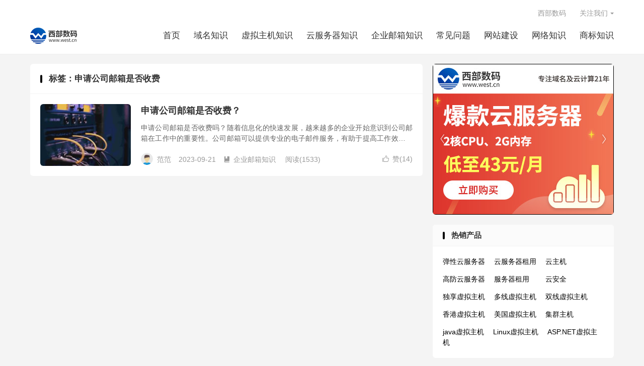

--- FILE ---
content_type: text/html; charset=UTF-8
request_url: https://www.west.cn/docs/tags/%E7%94%B3%E8%AF%B7%E5%85%AC%E5%8F%B8%E9%82%AE%E7%AE%B1%E6%98%AF%E5%90%A6%E6%94%B6%E8%B4%B9
body_size: 6703
content:
<!DOCTYPE HTML>
<html lang="zh-CN">
<head>
<meta charset="UTF-8">
<meta http-equiv="X-UA-Compatible" content="IE=edge">
<meta name="viewport" content="width=device-width, initial-scale=1.0, user-scalable=0, minimum-scale=1.0, maximum-scale=1.0">
<meta name="apple-mobile-web-app-title" content="西部数码知识库">
<meta http-equiv="Cache-Control" content="no-siteapp">
<title>申请公司邮箱是否收费-西部数码知识库</title>
<meta name='robots' content='max-image-preview:large' />
<link rel='dns-prefetch' href='//www.west.cn' />
<link rel='stylesheet' id='wp-block-library-css' href='https://www.west.cn/docs/wp-includes/css/dist/block-library/style.min.css?ver=6.1.1' type='text/css' media='all' />
<link rel='stylesheet' id='classic-theme-styles-css' href='https://www.west.cn/docs/wp-includes/css/classic-themes.min.css?ver=1' type='text/css' media='all' />
<style id='global-styles-inline-css' type='text/css'>
body{--wp--preset--color--black: #000000;--wp--preset--color--cyan-bluish-gray: #abb8c3;--wp--preset--color--white: #ffffff;--wp--preset--color--pale-pink: #f78da7;--wp--preset--color--vivid-red: #cf2e2e;--wp--preset--color--luminous-vivid-orange: #ff6900;--wp--preset--color--luminous-vivid-amber: #fcb900;--wp--preset--color--light-green-cyan: #7bdcb5;--wp--preset--color--vivid-green-cyan: #00d084;--wp--preset--color--pale-cyan-blue: #8ed1fc;--wp--preset--color--vivid-cyan-blue: #0693e3;--wp--preset--color--vivid-purple: #9b51e0;--wp--preset--gradient--vivid-cyan-blue-to-vivid-purple: linear-gradient(135deg,rgba(6,147,227,1) 0%,rgb(155,81,224) 100%);--wp--preset--gradient--light-green-cyan-to-vivid-green-cyan: linear-gradient(135deg,rgb(122,220,180) 0%,rgb(0,208,130) 100%);--wp--preset--gradient--luminous-vivid-amber-to-luminous-vivid-orange: linear-gradient(135deg,rgba(252,185,0,1) 0%,rgba(255,105,0,1) 100%);--wp--preset--gradient--luminous-vivid-orange-to-vivid-red: linear-gradient(135deg,rgba(255,105,0,1) 0%,rgb(207,46,46) 100%);--wp--preset--gradient--very-light-gray-to-cyan-bluish-gray: linear-gradient(135deg,rgb(238,238,238) 0%,rgb(169,184,195) 100%);--wp--preset--gradient--cool-to-warm-spectrum: linear-gradient(135deg,rgb(74,234,220) 0%,rgb(151,120,209) 20%,rgb(207,42,186) 40%,rgb(238,44,130) 60%,rgb(251,105,98) 80%,rgb(254,248,76) 100%);--wp--preset--gradient--blush-light-purple: linear-gradient(135deg,rgb(255,206,236) 0%,rgb(152,150,240) 100%);--wp--preset--gradient--blush-bordeaux: linear-gradient(135deg,rgb(254,205,165) 0%,rgb(254,45,45) 50%,rgb(107,0,62) 100%);--wp--preset--gradient--luminous-dusk: linear-gradient(135deg,rgb(255,203,112) 0%,rgb(199,81,192) 50%,rgb(65,88,208) 100%);--wp--preset--gradient--pale-ocean: linear-gradient(135deg,rgb(255,245,203) 0%,rgb(182,227,212) 50%,rgb(51,167,181) 100%);--wp--preset--gradient--electric-grass: linear-gradient(135deg,rgb(202,248,128) 0%,rgb(113,206,126) 100%);--wp--preset--gradient--midnight: linear-gradient(135deg,rgb(2,3,129) 0%,rgb(40,116,252) 100%);--wp--preset--duotone--dark-grayscale: url('#wp-duotone-dark-grayscale');--wp--preset--duotone--grayscale: url('#wp-duotone-grayscale');--wp--preset--duotone--purple-yellow: url('#wp-duotone-purple-yellow');--wp--preset--duotone--blue-red: url('#wp-duotone-blue-red');--wp--preset--duotone--midnight: url('#wp-duotone-midnight');--wp--preset--duotone--magenta-yellow: url('#wp-duotone-magenta-yellow');--wp--preset--duotone--purple-green: url('#wp-duotone-purple-green');--wp--preset--duotone--blue-orange: url('#wp-duotone-blue-orange');--wp--preset--font-size--small: 13px;--wp--preset--font-size--medium: 20px;--wp--preset--font-size--large: 36px;--wp--preset--font-size--x-large: 42px;--wp--preset--spacing--20: 0.44rem;--wp--preset--spacing--30: 0.67rem;--wp--preset--spacing--40: 1rem;--wp--preset--spacing--50: 1.5rem;--wp--preset--spacing--60: 2.25rem;--wp--preset--spacing--70: 3.38rem;--wp--preset--spacing--80: 5.06rem;}:where(.is-layout-flex){gap: 0.5em;}body .is-layout-flow > .alignleft{float: left;margin-inline-start: 0;margin-inline-end: 2em;}body .is-layout-flow > .alignright{float: right;margin-inline-start: 2em;margin-inline-end: 0;}body .is-layout-flow > .aligncenter{margin-left: auto !important;margin-right: auto !important;}body .is-layout-constrained > .alignleft{float: left;margin-inline-start: 0;margin-inline-end: 2em;}body .is-layout-constrained > .alignright{float: right;margin-inline-start: 2em;margin-inline-end: 0;}body .is-layout-constrained > .aligncenter{margin-left: auto !important;margin-right: auto !important;}body .is-layout-constrained > :where(:not(.alignleft):not(.alignright):not(.alignfull)){max-width: var(--wp--style--global--content-size);margin-left: auto !important;margin-right: auto !important;}body .is-layout-constrained > .alignwide{max-width: var(--wp--style--global--wide-size);}body .is-layout-flex{display: flex;}body .is-layout-flex{flex-wrap: wrap;align-items: center;}body .is-layout-flex > *{margin: 0;}:where(.wp-block-columns.is-layout-flex){gap: 2em;}.has-black-color{color: var(--wp--preset--color--black) !important;}.has-cyan-bluish-gray-color{color: var(--wp--preset--color--cyan-bluish-gray) !important;}.has-white-color{color: var(--wp--preset--color--white) !important;}.has-pale-pink-color{color: var(--wp--preset--color--pale-pink) !important;}.has-vivid-red-color{color: var(--wp--preset--color--vivid-red) !important;}.has-luminous-vivid-orange-color{color: var(--wp--preset--color--luminous-vivid-orange) !important;}.has-luminous-vivid-amber-color{color: var(--wp--preset--color--luminous-vivid-amber) !important;}.has-light-green-cyan-color{color: var(--wp--preset--color--light-green-cyan) !important;}.has-vivid-green-cyan-color{color: var(--wp--preset--color--vivid-green-cyan) !important;}.has-pale-cyan-blue-color{color: var(--wp--preset--color--pale-cyan-blue) !important;}.has-vivid-cyan-blue-color{color: var(--wp--preset--color--vivid-cyan-blue) !important;}.has-vivid-purple-color{color: var(--wp--preset--color--vivid-purple) !important;}.has-black-background-color{background-color: var(--wp--preset--color--black) !important;}.has-cyan-bluish-gray-background-color{background-color: var(--wp--preset--color--cyan-bluish-gray) !important;}.has-white-background-color{background-color: var(--wp--preset--color--white) !important;}.has-pale-pink-background-color{background-color: var(--wp--preset--color--pale-pink) !important;}.has-vivid-red-background-color{background-color: var(--wp--preset--color--vivid-red) !important;}.has-luminous-vivid-orange-background-color{background-color: var(--wp--preset--color--luminous-vivid-orange) !important;}.has-luminous-vivid-amber-background-color{background-color: var(--wp--preset--color--luminous-vivid-amber) !important;}.has-light-green-cyan-background-color{background-color: var(--wp--preset--color--light-green-cyan) !important;}.has-vivid-green-cyan-background-color{background-color: var(--wp--preset--color--vivid-green-cyan) !important;}.has-pale-cyan-blue-background-color{background-color: var(--wp--preset--color--pale-cyan-blue) !important;}.has-vivid-cyan-blue-background-color{background-color: var(--wp--preset--color--vivid-cyan-blue) !important;}.has-vivid-purple-background-color{background-color: var(--wp--preset--color--vivid-purple) !important;}.has-black-border-color{border-color: var(--wp--preset--color--black) !important;}.has-cyan-bluish-gray-border-color{border-color: var(--wp--preset--color--cyan-bluish-gray) !important;}.has-white-border-color{border-color: var(--wp--preset--color--white) !important;}.has-pale-pink-border-color{border-color: var(--wp--preset--color--pale-pink) !important;}.has-vivid-red-border-color{border-color: var(--wp--preset--color--vivid-red) !important;}.has-luminous-vivid-orange-border-color{border-color: var(--wp--preset--color--luminous-vivid-orange) !important;}.has-luminous-vivid-amber-border-color{border-color: var(--wp--preset--color--luminous-vivid-amber) !important;}.has-light-green-cyan-border-color{border-color: var(--wp--preset--color--light-green-cyan) !important;}.has-vivid-green-cyan-border-color{border-color: var(--wp--preset--color--vivid-green-cyan) !important;}.has-pale-cyan-blue-border-color{border-color: var(--wp--preset--color--pale-cyan-blue) !important;}.has-vivid-cyan-blue-border-color{border-color: var(--wp--preset--color--vivid-cyan-blue) !important;}.has-vivid-purple-border-color{border-color: var(--wp--preset--color--vivid-purple) !important;}.has-vivid-cyan-blue-to-vivid-purple-gradient-background{background: var(--wp--preset--gradient--vivid-cyan-blue-to-vivid-purple) !important;}.has-light-green-cyan-to-vivid-green-cyan-gradient-background{background: var(--wp--preset--gradient--light-green-cyan-to-vivid-green-cyan) !important;}.has-luminous-vivid-amber-to-luminous-vivid-orange-gradient-background{background: var(--wp--preset--gradient--luminous-vivid-amber-to-luminous-vivid-orange) !important;}.has-luminous-vivid-orange-to-vivid-red-gradient-background{background: var(--wp--preset--gradient--luminous-vivid-orange-to-vivid-red) !important;}.has-very-light-gray-to-cyan-bluish-gray-gradient-background{background: var(--wp--preset--gradient--very-light-gray-to-cyan-bluish-gray) !important;}.has-cool-to-warm-spectrum-gradient-background{background: var(--wp--preset--gradient--cool-to-warm-spectrum) !important;}.has-blush-light-purple-gradient-background{background: var(--wp--preset--gradient--blush-light-purple) !important;}.has-blush-bordeaux-gradient-background{background: var(--wp--preset--gradient--blush-bordeaux) !important;}.has-luminous-dusk-gradient-background{background: var(--wp--preset--gradient--luminous-dusk) !important;}.has-pale-ocean-gradient-background{background: var(--wp--preset--gradient--pale-ocean) !important;}.has-electric-grass-gradient-background{background: var(--wp--preset--gradient--electric-grass) !important;}.has-midnight-gradient-background{background: var(--wp--preset--gradient--midnight) !important;}.has-small-font-size{font-size: var(--wp--preset--font-size--small) !important;}.has-medium-font-size{font-size: var(--wp--preset--font-size--medium) !important;}.has-large-font-size{font-size: var(--wp--preset--font-size--large) !important;}.has-x-large-font-size{font-size: var(--wp--preset--font-size--x-large) !important;}
.wp-block-navigation a:where(:not(.wp-element-button)){color: inherit;}
:where(.wp-block-columns.is-layout-flex){gap: 2em;}
.wp-block-pullquote{font-size: 1.5em;line-height: 1.6;}
</style>
<link rel='stylesheet' id='style-css' href='https://www.west.cn/docs/wp-content/themes/dux/style.css?ver=8.1' type='text/css' media='all' />
<script type='text/javascript' src='https://www.west.cn/docs/wp-content/themes/dux/assets/js/libs/jquery.min.js?ver=8.1' id='jquery-js'></script>
<link rel="https://api.w.org/" href="https://www.west.cn/docs/wp-json/" /><link rel="alternate" type="application/json" href="https://www.west.cn/docs/wp-json/wp/v2/tags/29316" /><meta name="keywords" content="申请公司邮箱是否收费">
<style>.container{max-width:1200px}:root{--tb--main: #000000}.iframewidth{width:640px; height:498px;}@media screen and (max-width: 380px) {.iframewidth{width:300px; height:298px;}} @media screen and (min-width: 380px) and (max-width: 438px) {.iframewidth{width:400px; height:310px;}  @media screen and (min-width: 439px) {.iframewidth{width:640px; height:498px;}}</style><link rel="shortcut icon" href="https://www.west.cn/docs/favicon.ico">
</head>
<body class="archive tag tag-29316 home m-excerpt-cat m-excerpt-desc site-layout-2 text-justify-on m-sidebar elementor-default">
<header class="header">
	<div class="container">
		<div class="logo"><a href="https://www.west.cn/docs" title="西部数码知识库-云服务器知识-虚拟主机知识-域名知识-IDC知识库"><img src="https://www.west.cn/docs/wp-content/uploads/2019/07/logo2.png" alt="西部数码知识库-云服务器知识-虚拟主机知识-域名知识-IDC知识库"><img class="-dark" src="https://www.west.cn/docs/wp-content/uploads/2019/07/logo2.png" alt="西部数码知识库-云服务器知识-虚拟主机知识-域名知识-IDC知识库">西部数码知识库</a></div>				<ul class="site-nav site-navbar">
			<li><a href="https://www.west.cn/docs/">首页</a></li>
<li><a href="https://www.west.cn/docs/domain">域名知识</a></li>
<li><a href="https://www.west.cn/docs/host">虚拟主机知识</a></li>
<li><a href="https://www.west.cn/docs/cloud">云服务器知识</a></li>
<li><a href="https://www.west.cn/docs/mail">企业邮箱知识</a></li>
<li><a href="https://www.west.cn/docs/faqs">常见问题</a></li>
<li><a href="https://www.west.cn/docs/website">网站建设</a></li>
<li><a href="https://www.west.cn/docs/network">网络知识</a></li>
<li><a href="https://www.west.cn/docs/trademark">商标知识</a></li>
								</ul>
				<div class="topbar">
			<ul class="site-nav topmenu">
				<li><a target="_blank" rel="noopener" href="https://www.west.cn/">西部数码</a></li>
								<li class="menusns menu-item-has-children">
					<a href="javascript:;">关注我们</a>
					<ul class="sub-menu">
						<li><a class="sns-wechat" href="javascript:;" title="西部数码" data-src="https://www.west.cn/docs/wp-content/uploads/2021/09/qrcode_for_gh_3be81c840e4c_258.jpg">西部数码</a></li>											</ul>
				</li>
							</ul>
					</div>
					</div>
</header>
	<i class="tbfa m-icon-nav">&#xe612;</i>
<div class="site-search">
	<div class="container">
		<form method="get" class="site-search-form" action="https://www.west.cn/docs/">
    <input class="search-input" name="s" type="text" placeholder="输入关键字" value="" required="required">
    <button class="search-btn" type="submit"><i class="tbfa">&#xe611;</i></button>
</form>	</div>
</div>

<section class="container">
	<div class="content-wrap">
		<div class="content">
						<div class="catleader"><h1>标签：申请公司邮箱是否收费</h1></div><article class="excerpt excerpt-1"><a target="_blank" class="focus" href="https://www.west.cn/docs/467493.html"><img data-src="https://www.west.cn/docs/wp-content/uploads/2023/07/SEO图片655-220x150.jpg" alt="申请公司邮箱是否收费？-西部数码知识库" src="https://www.west.cn/docs/wp-content/themes/dux/assets/img/thumbnail.png" class="thumb"></a><header><h2><a target="_blank" href="https://www.west.cn/docs/467493.html" title="申请公司邮箱是否收费？-西部数码知识库">申请公司邮箱是否收费？</a></h2></header><p class="note">申请公司邮箱是否收费吗？随着信息化的快速发展，越来越多的企业开始意识到公司邮箱在工作中的重要性。公司邮箱可以提供专业的电子邮件服务，有助于提高工作效率和沟通质量。然而，许多人可能对申请公司邮箱是否收费感到困惑。那么，到底申请公司邮箱是否收费呢？本文将对此进行详细解答。</p><div class="meta"><span class="author"><img class="avatar" data-src="https://www.west.cn/docs/wp-content/themes/dux/assets/img/avatar-default.png?8e5dd97cfc9e74199c02fa1c6e5d700a?s=96&d=https://www.west.cn/docs/wp-content/themes/dux/assets/img/avatar-default.png" src="https://www.west.cn/docs/wp-content/themes/dux/assets/img/avatar-default.png" alt="范范">范范</span><time>2023-09-21</time><a class="cat" href="https://www.west.cn/docs/mail"><i class="tbfa">&#xe60e;</i>企业邮箱知识</a> <span class="pv">阅读(1533)</span><a href="javascript:;" etap="like" class="post-like" data-pid="467493"><i class="tbfa">&#xe64c;</i>赞(<span>14</span>)</a></div></article>		</div>
	</div>
	<div class="sidebar">
<div class="widget widget_ui_slider"><div class="swiper-container">
	        <div class="swiper-wrapper"><div class="swiper-slide"><a target="_blank" href="https://www.west.cn/cloudhost/?link=docs_youtu2"><img src="https://www.west.cn/docs/wp-content/uploads/2024/02/360x300.jpg"></a></div></div><div class="swiper-button-next swiper-button-white"><i class="tbfa">&#xe603;</i></div><div class="swiper-button-prev swiper-button-white"><i class="tbfa">&#xe610;</i></div></div></div><div class="widget_text widget widget_custom_html"><h3>热销产品</h3><div class="textwidget custom-html-widget"><p>
<a class="tick_reference_tag" href="https://www.west.cn/cloudhost/" target="_blank" rel="noopener">弹性云服务器</a>　
<a class="tick_reference_tag" href="https://www.west.cn/cloudhost/" target="_blank" rel="noopener">云服务器租用</a>　
<a class="tick_reference_tag" href="https://www.west.cn/cloudhost/" target="_blank" rel="noopener">云主机</a>
</p>
<p>
<a class="tick_reference_tag" href="https://www.west.cn/cloudhost/gaofang.asp" target="_blank" rel="noopener">高防云服务器</a>　
<a class="tick_reference_tag" href="https://www.west.cn/services/server/" target="_blank" rel="noopener">服务器租用</a>　　
<a class="tick_reference_tag" href="https://www.west.cn/safety/" target="_blank" rel="noopener">云安全</a>
</p>
<p>
<a class="tick_reference_tag" href="https://www.west.cn/services/webhosting/dxhosting.asp" target="_blank" rel="noopener">独享虚拟主机</a>　
<a class="tick_reference_tag" href="https://www.west.cn/services/webhosting/morelinevhost.asp" target="_blank" rel="noopener">多线虚拟主机</a>　
<a class="tick_reference_tag" href="https://www.west.cn/services/webhosting/twolinevhost.asp" target="_blank" rel="noopener">双线虚拟主机</a>
</p>
<p>
<a class="tick_reference_tag" href="https://www.west.cn/services/webhosting/twhost.asp" target="_blank" rel="noopener">香港虚拟主机</a>　
<a class="tick_reference_tag" href="https://www.west.cn/services/webhosting/usa.asp" target="_blank" rel="noopener">美国虚拟主机</a>　
<a class="tick_reference_tag" href="https://www.west.cn/services/dishosting/" target="_blank" rel="noopener">集群主机</a>
</p>
<p>
<a class="tick_reference_tag" href="https://www.west.cn/services/webhosting/java.asp" target="_blank" rel="noopener">java虚拟主机</a>　
<a class="tick_reference_tag" href="https://www.west.cn/services/webhosting/linux_host.asp" target="_blank" rel="noopener">Linux虚拟主机</a>　
<a class="tick_reference_tag" href="https://www.west.cn/services/webhosting/asp_net.asp" target="_blank" rel="noopener">ASP.NET虚拟主机</a>
</p></div></div><div class="widget widget_ui_tags"><h3>热门标签</h3><div class="items"><a href="https://www.west.cn/docs/tags/%e4%ba%91%e6%9c%8d%e5%8a%a1%e5%99%a8%e7%9f%a5%e8%af%86">云服务器知识<span>(145537)</span></a><a href="https://www.west.cn/docs/tags/%e8%99%9a%e6%8b%9f%e4%b8%bb%e6%9c%ba-%e6%95%b0%e6%8d%ae%e5%ba%93%e9%97%ae%e9%a2%98">虚拟主机/数据库问题<span>(58109)</span></a><a href="https://www.west.cn/docs/tags/%e5%a4%87%e6%a1%88%e5%b9%b3%e5%8f%b0">备案平台<span>(48459)</span></a><a href="https://www.west.cn/docs/tags/%e5%85%b6%e4%bb%96%e9%97%ae%e9%a2%98">其他问题<span>(41854)</span></a><a href="https://www.west.cn/docs/tags/%e4%ba%91%e6%9c%8d%e5%8a%a1%e5%99%a8%e9%97%ae%e9%a2%98">云服务器问题<span>(38339)</span></a><a href="https://www.west.cn/docs/tags/%e5%9f%9f%e5%90%8d%e5%8f%8a%e8%b4%a6%e6%88%b7%e9%97%ae%e9%a2%98">域名及账户问题<span>(29085)</span></a><a href="https://www.west.cn/docs/tags/%e4%bc%81%e4%b8%9a%e9%82%ae%e5%b1%80">企业邮局<span>(4087)</span></a><a href="https://www.west.cn/docs/tags/%e5%b8%82%e5%9c%ba%e5%92%a8%e8%af%a2">市场咨询<span>(3864)</span></a><a href="https://www.west.cn/docs/tags/%e4%ba%91%e6%9c%8d%e5%8a%a1%e5%99%a8">云服务器<span>(1564)</span></a><a href="https://www.west.cn/docs/tags/%e4%ba%91%e5%bb%ba%e7%ab%99-%e4%ba%91%e7%ab%99%e7%be%a4-%e5%b0%8f%e7%a8%8b%e5%ba%8f">云建站/云站群/小程序<span>(1361)</span></a><a href="https://www.west.cn/docs/tags/%e8%99%9a%e6%8b%9f%e4%b8%bb%e6%9c%ba">虚拟主机<span>(1064)</span></a><a href="https://www.west.cn/docs/tags/%e7%bd%91%e7%bb%9c%e7%9f%a5%e8%af%86">网络知识<span>(554)</span></a><a href="https://www.west.cn/docs/tags/%e4%bc%81%e4%b8%9a%e9%82%ae%e7%ae%b1">企业邮箱<span>(530)</span></a><a href="https://www.west.cn/docs/tags/%e5%9f%9f%e5%90%8d%e6%b3%a8%e5%86%8c">域名注册<span>(371)</span></a><a href="https://www.west.cn/docs/tags/%e5%9f%9f%e5%90%8d%e5%a4%87%e6%a1%88">域名备案<span>(346)</span></a><a href="https://www.west.cn/docs/tags/%e5%9f%9f%e5%90%8d">域名<span>(340)</span></a><a href="https://www.west.cn/docs/tags/%e5%95%86%e6%a0%87%e6%b3%a8%e5%86%8c">商标注册<span>(315)</span></a><a href="https://www.west.cn/docs/tags/%e4%ba%91%e4%b8%bb%e6%9c%ba">云主机<span>(287)</span></a><a href="https://www.west.cn/docs/tags/%e7%bd%91%e7%ab%99%e5%a4%87%e6%a1%88">网站备案<span>(246)</span></a><a href="https://www.west.cn/docs/tags/ssl%e8%af%81%e4%b9%a6">ssl证书<span>(225)</span></a><a href="https://www.west.cn/docs/tags/docker%e5%ae%b9%e5%99%a8">Docker容器<span>(221)</span></a><a href="https://www.west.cn/docs/tags/%e7%bd%91%e7%ab%99%e7%a9%ba%e9%97%b4">网站空间<span>(220)</span></a><a href="https://www.west.cn/docs/tags/%e5%9f%9f%e5%90%8d%e6%8a%a2%e6%b3%a8">域名抢注<span>(219)</span></a><a href="https://www.west.cn/docs/tags/%e6%b3%a8%e5%86%8c%e5%9f%9f%e5%90%8d">注册域名<span>(197)</span></a><a href="https://www.west.cn/docs/tags/%e5%9f%9f%e5%90%8d%e5%a4%9a%e5%b0%91%e9%92%b1">域名多少钱<span>(196)</span></a><a href="https://www.west.cn/docs/tags/%e5%9f%9f%e5%90%8d%e8%b4%ad%e4%b9%b0">域名购买<span>(184)</span></a><a href="https://www.west.cn/docs/tags/%e6%9c%8d%e5%8a%a1%e5%99%a8">服务器<span>(183)</span></a><a href="https://www.west.cn/docs/tags/%e5%9f%9f%e5%90%8d%e4%ba%a4%e6%98%93">域名交易<span>(182)</span></a><a href="https://www.west.cn/docs/tags/%e6%b3%a8%e5%86%8c%e5%95%86%e6%a0%87">注册商标<span>(178)</span></a><a href="https://www.west.cn/docs/tags/%e7%bd%91%e7%ab%99%e5%9f%9f%e5%90%8d">网站域名<span>(176)</span></a><a></a><a></a><a href="https://www.west.cn/docs/tags">更多标签...</a></div></div></div></section>


<footer class="footer">
	<div class="container">
						<p>&copy; 2010-2025 &nbsp; <a href="https://www.west.cn/docs">西部数码知识库</a> &nbsp; <a target="_blank" href="http://www.west.cn/">西部数码</a>旗下IDC知识库，为您提供域名注册,域名交易,虚拟主机,云服务器,云计算,网站建设等领域专业的知识介绍！
<br /><br />川B1.B2-20080058号<br><br>wordpress template system recommended <a target="_blank" href="http://themebetter.com/?link=west.cn" rel="nofollow">themebetter</a></p>
		请求次数：44 次，加载用时：0.101 秒，内存占用：8.25 MB		<div style=" display:none;"> 
<script>
var _hmt = _hmt || [];
(function() {
  var hm = document.createElement("script");
  hm.src = "//hm.baidu.com/hm.js?d0e33fc3fbfc66c95d9fdcc4c93a8288";
  var s = document.getElementsByTagName("script")[0];
  s.parentNode.insertBefore(hm, s);
})();
</script>
</div>
	</div>
</footer>


<div class="sign">
		<div class="sign-mask"></div>
		<div class="sign-tips"></div>
		<form class="-in">
			<h4><small class="signup-loader">切换注册</small>登录</h4>
			<div class="-item">
				<label for="inputEmail">用户名或邮箱</label>
				<input type="text" name="username" class="ipt" id="inputEmail" placeholder="用户名或邮箱">
			</div>
			<div class="-item">
				<a href="https://www.west.cn/docs/navs">找回密码</a>
				<label for="inputPassword">密码</label>
				<input type="password" name="password" class="ipt" id="inputPassword" placeholder="登录密码">
			</div>
			<div class="sign-submit">
				<input type="button" class="btn btn-primary btn-block signinsubmit-loader" name="submit" value="登录" id="site_login">
				<input type="hidden" name="action" value="signin">
				<label><input type="checkbox" checked="checked" name="remember" value="forever">记住我</label>
			</div>
		</form>
		<form class="-up">
			<h4><small class="signin-loader">切换登录</small>注册</h4>
			<div class="-item">
				<label for="inputName">昵称</label>
				<input type="text" name="name" class="ipt" id="inputName" placeholder="设置昵称">
			</div>
			<div class="-item">
				<label for="inputEmail2">邮箱</label>
				<input type="email" name="email" class="ipt" id="inputEmail2" placeholder="邮箱">
			</div>
			<div class="sign-submit">
				<input type="button" class="btn btn-primary btn-block signupsubmit-loader" name="submit" value="快速注册" id="site_register">
				<input type="hidden" name="action" value="signup">
			</div>
		</form>
	</div><script>
	window.TBUI = {"www":"https:\/\/www.west.cn\/docs","uri":"https:\/\/www.west.cn\/docs\/wp-content\/themes\/dux","ajaxurl":"https:\/\/www.west.cn\/docs\/wp-admin\/admin-ajax.php","ver":"8.1","roll":"2 3","ajaxpager":"0","fullimage":"1","captcha":0,"captcha_appid":"","captcha_comment":1}</script>
<script type='text/javascript' src='https://www.west.cn/docs/wp-content/themes/dux/assets/js/loader.js?ver=8.1' id='loader-js'></script>
</body>

</html>

--- FILE ---
content_type: application/javascript
request_url: https://www.west.cn/docs/wp-content/themes/dux/assets/js/loader.js?ver=8.1
body_size: 9197
content:
var tbquirejs, tbquire, tbfine;
!function(ba) {
    function G(b) {
        return "[object Function]" === K.call(b)
    }
    function H(b) {
        return "[object Array]" === K.call(b)
    }
    function v(b, c) {
        var d;
        if (b)
            for (d = 0; d < b.length && (!b[d] || !c(b[d], d, b)); d += 1)
                ;
    }
    function T(b, c) {
        var d;
        if (b)
            for (d = b.length - 1; -1 < d && (!b[d] || !c(b[d], d, b)); d -= 1)
                ;
    }
    function t(b, c) {
        return fa.call(b, c)
    }
    function m(b, c) {
        return t(b, c) && b[c]
    }
    function B(b, c) {
        for (var d in b)
            if (t(b, d) && c(b[d], d))
                break
    }
    function U(b, c, d, e) {
        return c && B(c, (function(c, g) {
            !d && t(b, g) || (!e || "object" != typeof c || !c || H(c) || G(c) || c instanceof RegExp ? b[g] = c : (b[g] || (b[g] = {}),
            U(b[g], c, d, e)))
        }
        )),
        b
    }
    function u(b, c) {
        return function() {
            return c.apply(b, arguments)
        }
    }
    function ca(b) {
        throw b
    }
    function da(b) {
        if (!b)
            return b;
        var c = ba;
        return v(b.split("."), (function(b) {
            c = c[b]
        }
        )),
        c
    }
    function C(b, c, d, e) {
        return (c = Error(c + "\nhttp://tbquirejs.org/docs/errors.html#" + b)).tbquireType = b,
        c.tbquireModules = e,
        d && (c.originalError = d),
        c
    }
    function ga(b) {
        function c(a, k, b) {
            var f, l, c, d, e, g, i, p, k = k && k.split("/"), h = j.map, n = h && h["*"];
            if (a) {
                for (l = (a = a.split("/")).length - 1,
                j.nodeIdCompat && Q.test(a[l]) && (a[l] = a[l].replace(Q, "")),
                "." === a[0].charAt(0) && k && (a = (l = k.slice(0, k.length - 1)).concat(a)),
                l = a,
                c = 0; c < l.length; c++)
                    "." === (d = l[c]) ? (l.splice(c, 1),
                    c -= 1) : ".." === d && 0 !== c && (1 != c || ".." !== l[2]) && ".." !== l[c - 1] && 0 < c && (l.splice(c - 1, 2),
                    c -= 2);
                a = a.join("/")
            }
            if (b && h && (k || n)) {
                c = (l = a.split("/")).length;
                a: for (; 0 < c; c -= 1) {
                    if (e = l.slice(0, c).join("/"),
                    k)
                        for (d = k.length; 0 < d; d -= 1)
                            if ((b = m(h, k.slice(0, d).join("/"))) && (b = m(b, e))) {
                                f = b,
                                g = c;
                                break a
                            }
                    !i && n && m(n, e) && (i = m(n, e),
                    p = c)
                }
                !f && i && (f = i,
                g = p),
                f && (l.splice(0, g, f),
                a = l.join("/"))
            }
            return (f = m(j.pkgs, a)) ? f : a
        }
        function d(a) {
            z && v(document.getElementsByTagName("script"), (function(k) {
                if (k.getAttribute("data-tbquiremodule") === a && k.getAttribute("data-tbquirecontext") === i.contextName)
                    return k.parentNode.removeChild(k),
                    !0
            }
            ))
        }
        function e(a) {
            var k = m(j.paths, a);
            if (k && H(k) && 1 < k.length)
                return k.shift(),
                i.tbquire.undef(a),
                i.makeRequire(null, {
                    skipMap: !0
                })([a]),
                !0
        }
        function n(a) {
            var k, c = a ? a.indexOf("!") : -1;
            return -1 < c && (k = a.substring(0, c),
            a = a.substring(c + 1, a.length)),
            [k, a]
        }
        function p(a, k, b, f) {
            var l, d, e = null, g = k ? k.name : null, j = a, p = !0, h = "";
            return a || (p = !1,
            a = "_@r" + (K += 1)),
            e = (a = n(a))[0],
            a = a[1],
            e && (e = c(e, g, f),
            d = m(r, e)),
            a && (e ? h = d && d.normalize ? d.normalize(a, (function(a) {
                return c(a, g, f)
            }
            )) : -1 === a.indexOf("!") ? c(a, g, f) : a : (e = (a = n(h = c(a, g, f)))[0],
            h = a[1],
            b = !0,
            l = i.nameToUrl(h))),
            {
                prefix: e,
                name: h,
                parentMap: k,
                unnormalized: !!(b = !e || d || b ? "" : "_unnormalized" + (O += 1)),
                url: l,
                originalName: j,
                isDefine: p,
                id: (e ? e + "!" + h : h) + b
            }
        }
        function s(a) {
            var k = a.id
              , b = m(h, k);
            return b || (b = h[k] = new i.Module(a)),
            b
        }
        function q(a, k, b) {
            var f = a.id
              , c = m(h, f);
            !t(r, f) || c && !c.defineEmitComplete ? (c = s(a)).error && "error" === k ? b(c.error) : c.on(k, b) : "defined" === k && b(r[f])
        }
        function w(a, b) {
            var c = a.tbquireModules
              , f = !1;
            b ? b(a) : (v(c, (function(b) {
                (b = m(h, b)) && (b.error = a,
                b.events.error && (f = !0,
                b.emit("error", a)))
            }
            )),
            f || g.onError(a))
        }
        function x() {
            R.length && (ha.apply(A, [A.length, 0].concat(R)),
            R = [])
        }
        function y(a) {
            delete h[a],
            delete V[a]
        }
        function F(a, b, c) {
            var f = a.map.id;
            a.error ? a.emit("error", a.error) : (b[f] = !0,
            v(a.depMaps, (function(f, d) {
                var e = f.id
                  , g = m(h, e);
                g && !a.depMatched[d] && !c[e] && (m(b, e) ? (a.defineDep(d, r[e]),
                a.check()) : F(g, b, c))
            }
            )),
            c[f] = !0)
        }
        function D() {
            var a, b, c = (a = 1e3 * j.waitSeconds) && i.startTime + a < (new Date).getTime(), f = [], l = [], g = !1, h = !0;
            if (!W) {
                if (W = !0,
                B(V, (function(a) {
                    var i = a.map
                      , j = i.id;
                    if (a.enabled && (i.isDefine || l.push(a),
                    !a.error))
                        if (!a.inited && c)
                            e(j) ? g = b = !0 : (f.push(j),
                            d(j));
                        else if (!a.inited && a.fetched && i.isDefine && (g = !0,
                        !i.prefix))
                            return h = !1
                }
                )),
                c && f.length)
                    return (a = C("timeout", "Load timeout for modules: " + f, null, f)).contextName = i.contextName,
                    w(a);
                h && v(l, (function(a) {
                    F(a, {}, {})
                }
                )),
                c && !b || !g || !z && !ea || X || (X = setTimeout((function() {
                    X = 0,
                    D()
                }
                ), 50)),
                W = !1
            }
        }
        function E(a) {
            t(r, a[0]) || s(p(a[0], null, !0)).init(a[1], a[2])
        }
        function I(a) {
            var a = a.currentTarget || a.srcElement
              , b = i.onScriptLoad;
            return a.detachEvent && !Y ? a.detachEvent("onreadystatechange", b) : a.removeEventListener("load", b, !1),
            b = i.onScriptError,
            (!a.detachEvent || Y) && a.removeEventListener("error", b, !1),
            {
                node: a,
                id: a && a.getAttribute("data-tbquiremodule")
            }
        }
        function J() {
            var a;
            for (x(); A.length; ) {
                if (null === (a = A.shift())[0])
                    return w(C("mismatch", "Mismatched anonymous define() module: " + a[a.length - 1]));
                E(a)
            }
        }
        var W, Z, i, L, X, j = {
            waitSeconds: 7,
            baseUrl: "./",
            paths: {},
            bundles: {},
            pkgs: {},
            shim: {},
            config: {}
        }, h = {}, V = {}, $ = {}, A = [], r = {}, S = {}, aa = {}, K = 1, O = 1;
        return L = {
            tbquire: function(a) {
                return a.tbquire ? a.tbquire : a.tbquire = i.makeRequire(a.map)
            },
            exports: function(a) {
                if (a.usingExports = !0,
                a.map.isDefine)
                    return a.exports ? r[a.map.id] = a.exports : a.exports = r[a.map.id] = {}
            },
            module: function(a) {
                return a.module ? a.module : a.module = {
                    id: a.map.id,
                    uri: a.map.url,
                    config: function() {
                        return m(j.config, a.map.id) || {}
                    },
                    exports: a.exports || (a.exports = {})
                }
            }
        },
        (Z = function(a) {
            this.events = m($, a.id) || {},
            this.map = a,
            this.shim = m(j.shim, a.id),
            this.depExports = [],
            this.depMaps = [],
            this.depMatched = [],
            this.pluginMaps = {},
            this.depCount = 0
        }
        ).prototype = {
            init: function(a, b, c, f) {
                f = f || {},
                this.inited || (this.factory = b,
                c ? this.on("error", c) : this.events.error && (c = u(this, (function(a) {
                    this.emit("error", a)
                }
                ))),
                this.depMaps = a && a.slice(0),
                this.errback = c,
                this.inited = !0,
                this.ignore = f.ignore,
                f.enabled || this.enabled ? this.enable() : this.check())
            },
            defineDep: function(a, b) {
                this.depMatched[a] || (this.depMatched[a] = !0,
                this.depCount -= 1,
                this.depExports[a] = b)
            },
            fetch: function() {
                if (!this.fetched) {
                    this.fetched = !0,
                    i.startTime = (new Date).getTime();
                    var a = this.map;
                    if (!this.shim)
                        return a.prefix ? this.callPlugin() : this.load();
                    i.makeRequire(this.map, {
                        enableBuildCallback: !0
                    })(this.shim.deps || [], u(this, (function() {
                        return a.prefix ? this.callPlugin() : this.load()
                    }
                    )))
                }
            },
            load: function() {
                var a = this.map.url;
                S[a] || (S[a] = !0,
                i.load(this.map.id, a))
            },
            check: function() {
                if (this.enabled && !this.enabling) {
                    var a, b, c = this.map.id;
                    b = this.depExports;
                    var f = this.exports
                      , l = this.factory;
                    if (this.inited) {
                        if (this.error)
                            this.emit("error", this.error);
                        else if (!this.defining) {
                            if (this.defining = !0,
                            1 > this.depCount && !this.defined) {
                                if (G(l)) {
                                    if (this.events.error && this.map.isDefine || g.onError !== ca)
                                        try {
                                            f = i.execCb(c, l, b, f)
                                        } catch (d) {
                                            a = d
                                        }
                                    else
                                        f = i.execCb(c, l, b, f);
                                    if (this.map.isDefine && void 0 === f && ((b = this.module) ? f = b.exports : this.usingExports && (f = this.exports)),
                                    a)
                                        return a.tbquireMap = this.map,
                                        a.tbquireModules = this.map.isDefine ? [this.map.id] : null,
                                        a.tbquireType = this.map.isDefine ? "tbfine" : "tbquire",
                                        w(this.error = a)
                                } else
                                    f = l;
                                this.exports = f,
                                this.map.isDefine && !this.ignore && (r[c] = f,
                                g.onResourceLoad) && g.onResourceLoad(i, this.map, this.depMaps),
                                y(c),
                                this.defined = !0
                            }
                            this.defining = !1,
                            this.defined && !this.defineEmitted && (this.defineEmitted = !0,
                            this.emit("defined", this.exports),
                            this.defineEmitComplete = !0)
                        }
                    } else
                        this.fetch()
                }
            },
            callPlugin: function() {
                var a = this.map
                  , b = a.id
                  , d = p(a.prefix);
                this.depMaps.push(d),
                q(d, "defined", u(this, (function(f) {
                    var l, d;
                    d = m(aa, this.map.id);
                    var e = this.map.name
                      , P = this.map.parentMap ? this.map.parentMap.name : null
                      , n = i.makeRequire(a.parentMap, {
                        enableBuildCallback: !0
                    });
                    this.map.unnormalized ? (f.normalize && (e = f.normalize(e, (function(a) {
                        return c(a, P, !0)
                    }
                    )) || ""),
                    q(f = p(a.prefix + "!" + e, this.map.parentMap), "defined", u(this, (function(a) {
                        this.init([], (function() {
                            return a
                        }
                        ), null, {
                            enabled: !0,
                            ignore: !0
                        })
                    }
                    ))),
                    (d = m(h, f.id)) && (this.depMaps.push(f),
                    this.events.error && d.on("error", u(this, (function(a) {
                        this.emit("error", a)
                    }
                    ))),
                    d.enable())) : d ? (this.map.url = i.nameToUrl(d),
                    this.load()) : ((l = u(this, (function(a) {
                        this.init([], (function() {
                            return a
                        }
                        ), null, {
                            enabled: !0
                        })
                    }
                    ))).error = u(this, (function(a) {
                        this.inited = !0,
                        this.error = a,
                        a.tbquireModules = [b],
                        B(h, (function(a) {
                            0 === a.map.id.indexOf(b + "_unnormalized") && y(a.map.id)
                        }
                        )),
                        w(a)
                    }
                    )),
                    l.fromText = u(this, (function(f, c) {
                        var d = a.name
                          , e = p(d)
                          , P = M;
                        c && (f = c),
                        P && (M = !1),
                        s(e),
                        t(j.config, b) && (j.config[d] = j.config[b]);
                        try {
                            g.exec(f)
                        } catch (h) {
                            return w(C("fromtexteval", "fromText eval for " + b + " failed: " + h, h, [b]))
                        }
                        P && (M = !0),
                        this.depMaps.push(e),
                        i.completeLoad(d),
                        n([d], l)
                    }
                    )),
                    f.load(a.name, n, l, j))
                }
                ))),
                i.enable(d, this),
                this.pluginMaps[d.id] = d
            },
            enable: function() {
                V[this.map.id] = this,
                this.enabling = this.enabled = !0,
                v(this.depMaps, u(this, (function(a, b) {
                    var c, f;
                    if ("string" == typeof a) {
                        if (a = p(a, this.map.isDefine ? this.map : this.map.parentMap, !1, !this.skipMap),
                        this.depMaps[b] = a,
                        c = m(L, a.id))
                            return void (this.depExports[b] = c(this));
                        this.depCount += 1,
                        q(a, "defined", u(this, (function(a) {
                            this.defineDep(b, a),
                            this.check()
                        }
                        ))),
                        this.errback && q(a, "error", u(this, this.errback))
                    }
                    c = a.id,
                    f = h[c],
                    !t(L, c) && f && !f.enabled && i.enable(a, this)
                }
                ))),
                B(this.pluginMaps, u(this, (function(a) {
                    var b = m(h, a.id);
                    b && !b.enabled && i.enable(a, this)
                }
                ))),
                this.enabling = !1,
                this.check()
            },
            on: function(a, b) {
                var c = this.events[a];
                c || (c = this.events[a] = []),
                c.push(b)
            },
            emit: function(a, b) {
                v(this.events[a], (function(a) {
                    a(b)
                }
                )),
                "error" === a && delete this.events[a]
            }
        },
        (i = {
            config: j,
            contextName: b,
            registry: h,
            defined: r,
            urlFetched: S,
            defQueue: A,
            Module: Z,
            makeModuleMap: p,
            nextTick: g.nextTick,
            onError: w,
            configure: function(a) {
                a.baseUrl && "/" !== a.baseUrl.charAt(a.baseUrl.length - 1) && (a.baseUrl += "/");
                var b = j.shim
                  , c = {
                    paths: !0,
                    bundles: !0,
                    config: !0,
                    map: !0
                };
                B(a, (function(a, b) {
                    c[b] ? (j[b] || (j[b] = {}),
                    U(j[b], a, !0, !0)) : j[b] = a
                }
                )),
                a.bundles && B(a.bundles, (function(a, b) {
                    v(a, (function(a) {
                        a !== b && (aa[a] = b)
                    }
                    ))
                }
                )),
                a.shim && (B(a.shim, (function(a, c) {
                    H(a) && (a = {
                        deps: a
                    }),
                    !a.exports && !a.init || a.exportsFn || (a.exportsFn = i.makeShimExports(a)),
                    b[c] = a
                }
                )),
                j.shim = b),
                a.packages && v(a.packages, (function(a) {
                    var b, a;
                    b = (a = "string" == typeof a ? {
                        name: a
                    } : a).name,
                    a.location && (j.paths[b] = a.location),
                    j.pkgs[b] = a.name + "/" + (a.main || "main").replace(ia, "").replace(Q, "")
                }
                )),
                B(h, (function(a, b) {
                    !a.inited && !a.map.unnormalized && (a.map = p(b))
                }
                )),
                (a.deps || a.callback) && i.tbquire(a.deps || [], a.callback)
            },
            makeShimExports: function(a) {
                return function() {
                    var b;
                    return a.init && (b = a.init.apply(ba, arguments)),
                    b || a.exports && da(a.exports)
                }
            },
            makeRequire: function(a, e) {
                function j(c, d, m) {
                    var n, q;
                    return e.enableBuildCallback && d && G(d) && (d.__tbquireJsBuild = !0),
                    "string" == typeof c ? G(d) ? w(C("tbquireargs", "Invalid tbquire call"), m) : a && t(L, c) ? L[c](h[a.id]) : g.get ? g.get(i, c, a, j) : (n = (n = p(c, a, !1, !0)).id,
                    t(r, n) ? r[n] : w(C("notloaded", 'Module name "' + n + '" has not been loaded yet for context: ' + b + (a ? "" : ". Use tbquire([])")))) : (J(),
                    i.nextTick((function() {
                        J(),
                        (q = s(p(null, a))).skipMap = e.skipMap,
                        q.init(c, d, m, {
                            enabled: !0
                        }),
                        D()
                    }
                    )),
                    j)
                }
                return e = e || {},
                U(j, {
                    isBrowser: z,
                    toUrl: function(b) {
                        var d, e = b.lastIndexOf("."), k = b.split("/")[0];
                        return -1 !== e && ("." !== k && ".." !== k || 1 < e) && (d = b.substring(e, b.length),
                        b = b.substring(0, e)),
                        i.nameToUrl(c(b, a && a.id, !0), d, !0)
                    },
                    defined: function(b) {
                        return t(r, p(b, a, !1, !0).id)
                    },
                    specified: function(b) {
                        return b = p(b, a, !1, !0).id,
                        t(r, b) || t(h, b)
                    }
                }),
                a || (j.undef = function(b) {
                    x();
                    var c = p(b, a, !0)
                      , e = m(h, b);
                    d(b),
                    delete r[b],
                    delete S[c.url],
                    delete $[b],
                    T(A, (function(a, c) {
                        a[0] === b && A.splice(c, 1)
                    }
                    )),
                    e && (e.events.defined && ($[b] = e.events),
                    y(b))
                }
                ),
                j
            },
            enable: function(a) {
                m(h, a.id) && s(a).enable()
            },
            completeLoad: function(a) {
                var b, c, d = m(j.shim, a) || {}, g = d.exports;
                for (x(); A.length; ) {
                    if (null === (c = A.shift())[0]) {
                        if (c[0] = a,
                        b)
                            break;
                        b = !0
                    } else
                        c[0] === a && (b = !0);
                    E(c)
                }
                if (c = m(h, a),
                !b && !t(r, a) && c && !c.inited) {
                    if (j.enforceDefine && (!g || !da(g)))
                        return e(a) ? void 0 : w(C("nodefine", "No define call for " + a, null, [a]));
                    E([a, d.deps || [], d.exportsFn])
                }
                D()
            },
            nameToUrl: function(a, b, c) {
                var d, e, h;
                if ((d = m(j.pkgs, a)) && (a = d),
                d = m(aa, a))
                    return i.nameToUrl(d, b, c);
                if (g.jsExtRegExp.test(a))
                    d = a + (b || "");
                else {
                    for (d = j.paths,
                    e = (a = a.split("/")).length; 0 < e; e -= 1)
                        if (h = m(d, h = a.slice(0, e).join("/"))) {
                            H(h) && (h = h[0]),
                            a.splice(0, e, h);
                            break
                        }
                    d = a.join("/"),
                    d = ("/" === (d += b || (/^data\:|\?/.test(d) || c ? "" : ".js")).charAt(0) || d.match(/^[\w\+\.\-]+:/) ? "" : j.baseUrl) + d
                }
                return j.urlArgs ? d + (-1 === d.indexOf("?") ? "?" : "&") + j.urlArgs : d
            },
            load: function(a, b) {
                g.load(i, a, b)
            },
            execCb: function(a, b, c, d) {
                return b.apply(d, c)
            },
            onScriptLoad: function(a) {
                ("load" === a.type || ja.test((a.currentTarget || a.srcElement).readyState)) && (N = null,
                a = I(a),
                i.completeLoad(a.id))
            },
            onScriptError: function(a) {
                var b = I(a);
                if (!e(b.id))
                    return w(C("scripterror", "Script error for: " + b.id, a, [b.id]))
            }
        }).tbquire = i.makeRequire(),
        i
    }
    var g, x, y, D, I, E, N, J, s, O, ka = /(\/\*([\s\S]*?)\*\/|([^:]|^)\/\/(.*)$)/gm, la = /[^.]\s*tbquire\s*\(\s*["']([^'"\s]+)["']\s*\)/g, Q = /\.js$/, ia = /^\.\//;
    x = Object.prototype;
    var K = x.toString
      , fa = x.hasOwnProperty
      , ha = Array.prototype.splice
      , z = !("undefined" == typeof window || "undefined" == typeof navigator || !window.document)
      , ea = !z && "undefined" != typeof importScripts
      , ja = z && "PLAYSTATION 3" === navigator.platform ? /^complete$/ : /^(complete|loaded)$/
      , Y = "undefined" != typeof opera && "[object Opera]" === opera.toString()
      , F = {}
      , q = {}
      , R = []
      , M = !1;
    if ("undefined" == typeof define) {
        if (void 0 !== tbquirejs) {
            if (G(tbquirejs))
                return;
            q = tbquirejs,
            tbquirejs = void 0
        }
        void 0 !== tbquire && !G(tbquire) && (q = tbquire,
        tbquire = void 0),
        g = tbquirejs = function(b, c, d, e) {
            var n, p = "_";
            return !H(b) && "string" != typeof b && (n = b,
            H(c) ? (b = c,
            c = d,
            d = e) : b = []),
            n && n.context && (p = n.context),
            (e = m(F, p)) || (e = F[p] = g.s.newContext(p)),
            n && e.configure(n),
            e.tbquire(b, c, d)
        }
        ,
        g.config = function(b) {
            return g(b)
        }
        ,
        g.nextTick = "undefined" != typeof setTimeout ? function(b) {
            setTimeout(b, 4)
        }
        : function(b) {
            b()
        }
        ,
        tbquire || (tbquire = g),
        g.version = "2.1.14",
        g.jsExtRegExp = /^\/|:|\?|\.js$/,
        g.isBrowser = z,
        x = g.s = {
            contexts: F,
            newContext: ga
        },
        g({}),
        v(["toUrl", "undef", "defined", "specified"], (function(b) {
            g[b] = function() {
                var c = F._;
                return c.tbquire[b].apply(c, arguments)
            }
        }
        )),
        z && (y = x.head = document.getElementsByTagName("head")[0],
        D = document.getElementsByTagName("base")[0]) && (y = x.head = D.parentNode),
        g.onError = ca,
        g.createNode = function(b) {
            var c = b.xhtml ? document.createElementNS("http://www.w3.org/1999/xhtml", "html:script") : document.createElement("script");
            return c.async = !0,
            c
        }
        ,
        g.load = function(b, c, d) {
            var e = b && b.config || {};
            if (z)
                return (e = g.createNode(e, c, d)).setAttribute("data-tbquirecontext", b.contextName),
                e.setAttribute("data-tbquiremodule", c),
                !e.attachEvent || e.attachEvent.toString && 0 > e.attachEvent.toString().indexOf("[native code") || Y ? (e.addEventListener("load", b.onScriptLoad, !1),
                e.addEventListener("error", b.onScriptError, !1)) : (M = !0,
                e.attachEvent("onreadystatechange", b.onScriptLoad)),
                e.src = d,
                J = e,
                D ? y.insertBefore(e, D) : y.appendChild(e),
                J = null,
                e;
            if (ea)
                try {
                    importScripts(d),
                    b.completeLoad(c)
                } catch (m) {
                    b.onError(C("importscripts", "importScripts failed for " + c + " at " + d, m, [c]))
                }
        }
        ,
        z && !q.skipDataMain && T(document.getElementsByTagName("script"), (function(b) {
            if (y || (y = b.parentNode),
            I = b.getAttribute("data-main"))
                return s = I,
                q.baseUrl || (E = s.split("/"),
                s = E.pop(),
                O = E.length ? E.join("/") + "/" : "./",
                q.baseUrl = O),
                s = s.replace(Q, ""),
                g.jsExtRegExp.test(s) && (s = I),
                q.deps = q.deps ? q.deps.concat(s) : [s],
                !0
        }
        )),
        tbfine = function(b, c, d) {
            var e, g;
            "string" != typeof b && (d = c,
            c = b,
            b = null),
            H(c) || (d = c,
            c = null),
            !c && G(d) && (c = [],
            d.length && (d.toString().replace(ka, "").replace(la, (function(b, d) {
                c.push(d)
            }
            )),
            c = (1 === d.length ? ["tbquire"] : ["tbquire", "exports", "module"]).concat(c))),
            M && ((e = J) || (N && "interactive" === N.readyState || T(document.getElementsByTagName("script"), (function(b) {
                if ("interactive" === b.readyState)
                    return N = b
            }
            )),
            e = N),
            e && (b || (b = e.getAttribute("data-tbquiremodule")),
            g = F[e.getAttribute("data-tbquirecontext")])),
            (g ? g.defQueue : R).push([b, c, d])
        }
        ,
        tbfine.amd = {
            jQuery: !0
        },
        g.exec = function(b) {
            return eval(b)
        }
        ,
        g(q)
    }
}(this),
tbquire.config({
    baseUrl: TBUI.uri + "/assets/js",
    urlArgs: "ver=" + TBUI.ver,
    paths: {
        qcaptcha: "https://ssl.captcha.qq.com/TCaptcha",
        swiper: "libs/swiper.min",
        "jquery.cookie": "libs/jquery.cookie.min",
        "jquery.qrcode": "libs/jquery.qrcode.min",
        jsrender: "libs/jsrender.min",
        router: "libs/router.min",
        lazyload: "libs/lazyload.min",
        prettyprint: "libs/prettyprint",
        ias: "libs/ias.min",
        main: "main",
        comment: "comment",
        user: "user"
    }
}),
tbquire(["main"]);
$(function (){
   $("a.tick_reference_tag").click(function (){
        window.open($(this).attr('href') + '?link=' + window.location.pathname.replace('.html', '').replace(/\//g, ''));
        return false;
   });
});
